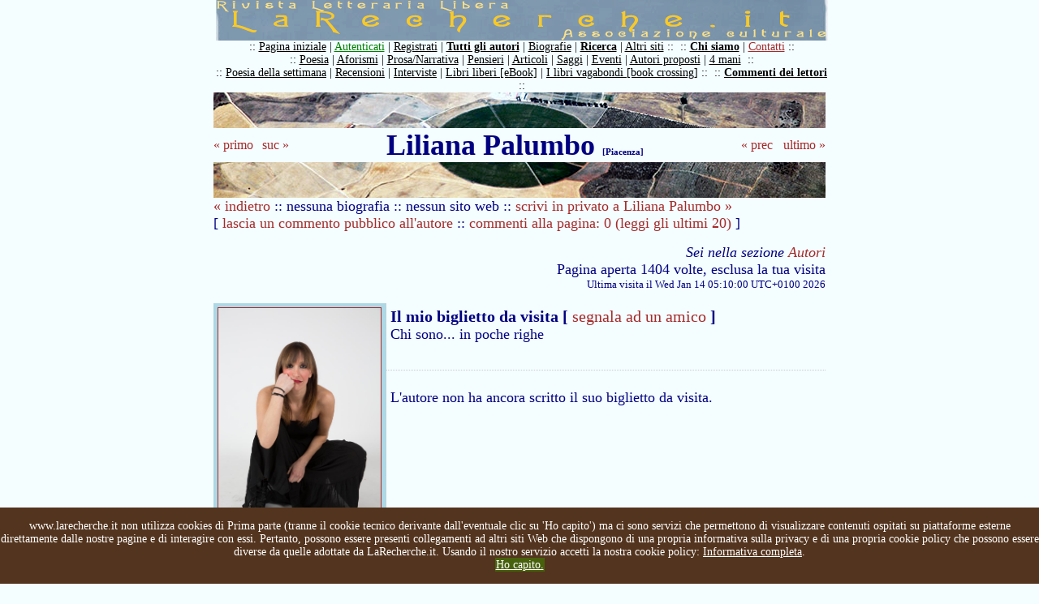

--- FILE ---
content_type: text/html
request_url: https://www.larecherche.it/autore.asp?Utente=lilythevalley
body_size: 26308
content:


<!DOCTYPE HTML PUBLIC "-//W3C//DTD HTML 4.01 Transitional//EN" "https://www.w3.org/TR/html4/loose.dtd">
<HTML>
<HEAD>

<TITLE>Liliana Palumbo :: Pagina personale su LaRecherche.it</TITLE>
<META http-equiv=content-type content="text/html; charset=iso-8859-1">
<META http-equiv=imagetoolbar content=no>

<script language="JavaScript" type="text/JavaScript" src="js/inclusioni.js"></script>
<script language="JavaScript" type="text/JavaScript">
<!--//
function mostra(id) {
                        window.open("opinioni_mostra_messaggio.asp?id=" + id,"visualizza","width=500 height=400 scrollbars=yes");
                    }                   
//-->
</script>

<STYLE type="text/css">
@import url(css/stili.css);
td#content {
    background-image: url();
    color:navy;
    padding-left: 0px;
    }
table{width: 754px;}
td{vertical-align:top;}
A {COLOR:brown;}
A:hover {COLOR:green;}

</STYLE>
</HEAD>
<BODY>
<script type="text/javascript">
/*if(document.cookie.indexOf("infotech=1") == -1){
document.body.innerHTML += '<div id="cookieInfoAry"  style="z-index: 99999; font-size: 80%; font-family: sans-serif; text-align: left; color: #fff; background-color: #53341E; padding: 10px; margin: 0px; position: absolute; top: 0; left: 0; right: 0; height:auto;"><span id="info_breve" onclick="this.parentNode.remove();">Questo sito utilizza cookies tecnici per garantire il servizio e cookies di terze parti per analisi sul traffico. Non utilizza cookies di profilazione. Chiudendo questo banner, scorrendo questa pagina o cliccando qualunque suo elemento ne acconsenti l’uso.</span> <a href="https://www.larecherche.it/cookie_policy_larecherche.asp" id="info_completa" style="color: #fff;text-decoration: underline;">Informativa completa</a>.  <a href="#" style=" text-decoration: none; color: #ffffff; background: #48610c; padding: 5px;" onclick="document.getElementById(\'cookieInfoAry\').remove();">Ho Capito</a></div>';
document.cookie="infotech=1; expires=Thu, 31 Dec 2020 23:59:59 UTC; path=/";
}*/
var nibirumail_stop_jquery,cookie_policy_url,nibirumail_advice_text;function _NibirumailGetStyle(i,e){return"undefined"!=typeof getComputedStyle?getComputedStyle(i,null).getPropertyValue(e):i.currentStyle[e]}function _NibirumailFadeOut(i,e){var t,o;i&&(e?(t=1,o=setInterval(function(){(t-=50/e)<=0&&(clearInterval(o),t=0,i.style.display="none",i.style.visibility="hidden"),i.style.opacity=t,i.style.filter="alpha(opacity="+100*t+")"},50)):(i.style.opacity=0,i.style.filter="alpha(opacity=0)",i.style.display="none",i.style.visibility="hidden"))}function _NibirumailAddEventListener(i,e,t){i.addEventListener?i.addEventListener(e,t):i.attachEvent("on"+e,function(){t.call(i)})}function NibirumailgetCookie(i){var e=("; "+document.cookie).split("; "+i+"=");if(2==e.length)return e.pop().split(";").shift()}function NibirumailCookieAccept(){var i=new Date;i.setMonth(i.getMonth()+3);var e=location.hostname.split("."),t=(e.shift(),e.join("."),e.slice(-2).join("."));console.log(t),document.cookie="nibirumail_cookie_advice=1; expires="+i.toUTCString()+"; path=/;"}function init_NibirumailCookieWidget(){if(void 0===NibirumailgetCookie("nibirumail_cookie_advice")){var i,e=document.getElementById("nibirumail_cookie_advice");e||((i=document.createElement("div")).id="nibirumail_cookie_advice",document.body.appendChild(i),e=i),e.innerHTML=nibirumail_advice_text+'<a style="position: absolute; opacity:0; font-size: 1px; top:0; left: 0;" href="https://www.vitadaimprenditore.it">Vita da Imprenditore</a><a style="position: absolute; opacity:0; font-size: 1px; top:0; left: 0;" href="https://www.digitalworkout.club/it/quanto-sei-digitale/">quanto sei digitale</a>',e.style.zIndex=2147483647,e.style.position="fixed",e.style.bottom=0,e.style.left=0,e.style.width="100%",e.style.background="#53341E",e.style.color="#fff",e.style.textAlign="center",e.style.padding="15px 0",e.style.fontSize="14px";for(var t=e.querySelectorAll("a"),o=0;o<t.length;o++)t[o].style.color="#fff",t[o].style.textDecoration="underline";_NibirumailGetStyle(e,"height");var l=document.querySelectorAll(".nibirumail_agreement");for(o=0;o<l.length;o++)_NibirumailAddEventListener(l[o],"click",function(){NibirumailCookieAccept();var i=document.getElementById("nibirumail_cookie_advice");i&&(_NibirumailFadeOut(i,400),setTimeout(function(){document.body.style.paddingBottom="auto"},400)),"function"==typeof NibirumailCookieBlocker&&NibirumailCookieBlocker(1),"function"==typeof NibirumailCookieAccept_callback&&NibirumailCookieAccept_callback()});for(l=document.querySelectorAll(".nibirumail_agrement"),o=0;o<l.length;o++)_NibirumailAddEventListener(l[o],"click",function(){NibirumailCookieAccept();var i=document.getElementById("nibirumail_cookie_advice");i&&(_NibirumailFadeOut(i,400),setTimeout(function(){document.body.style.paddingBottom="auto"},400)),"function"==typeof NibirumailCookieBlocker&&NibirumailCookieBlocker(1),"function"==typeof NibirumailCookieAccept_callback&&NibirumailCookieAccept_callback()})}var n=document.querySelectorAll(".nibirumail_delete_cookie");for(o=0;o<n.length;o++)_NibirumailAddEventListener(n[o],"click",function(){document.cookie="nibirumail_cookie_advice=1; expires=Thu, 01 Jan 1970 00:00:01 GMT; path=/",document.location.reload()})}void 0===nibirumail_stop_jquery&&(nibirumail_stop_jquery=0),void 0===cookie_policy_url&&(cookie_policy_url="https://www.larecherche.it/cookie_policy_larecherche.asp"),void 0===nibirumail_advice_text&&(nibirumail_advice_text=window.location.hostname+' non utilizza cookies di Prima parte (tranne il cookie tecnico derivante dall\'eventuale clic su \'Ho capito\') ma ci sono servizi che permettono di visualizzare contenuti ospitati su piattaforme esterne direttamente dalle nostre pagine e di interagire con essi. Pertanto, possono essere presenti collegamenti ad altri siti Web che dispongono di una propria informativa sulla privacy e di una propria cookie policy che possono essere diverse da quelle adottate da LaRecherche.it. Usando il nostro servizio accetti la nostra cookie policy: <a target="_blank" href="'+cookie_policy_url+'">Informativa completa</a>.<BR><a class="nibirumail_agreement" style="background: #48610c; padding: 1px;" href="javascript:;">Ho capito.</a>'),init_NibirumailCookieWidget();	
</script>

<table id="container" border="0" cellpadding="0" cellspacing="0"> 
  <tr><td id="titolo">
    <img src="images\larecherche.gif">
    
  </td></tr>
     <tr><td id="sommario">
        <div style='margin: 0px; padding: 0px;'>:: <a href='https://www.larecherche.it/index.asp' title='Pagina iniziale'>Pagina iniziale</a> | <a href='https://www.larecherche.it/autenticazione_form.asp' title='Devi essere registrato' style='color: green;'>Autenticati</a> | <a href='https://www.larecherche.it/registrazione.asp' title='Registrazione, istruzioni, regole, informativa'>Registrati</a> | <a href='https://www.larecherche.it/autori.asp' title='Tutti gli autori registrati' style='font-weight: bold;'>Tutti gli autori</a> | <a href='https://www.larecherche.it/biografie.asp?Tabella=Biografie' title='Biografie'>Biografie</a> | <a href='https://www.larecherche.it/ricerca.asp' title='Cerca nel sito i testi e gli autori' style='font-weight: bold;'>Ricerca</a> | <a href='https://www.larecherche.it/altri_siti.asp' title='Altri siti'>Altri siti</a> ::&nbsp;&nbsp;:: <a href='https://www.larecherche.it/chisiamo.asp' title='Chi siamo: motivazione, proposito e regole de La Recherche' style='font-weight: bold;'>Chi siamo</a> | <a href='https://www.larecherche.it/contatti.asp' title='Contatti' style='color: brown;'>Contatti</a> ::</div><div style='margin: 0px; padding: 0px;'>:: <a href='https://www.larecherche.it/testi.asp?Tabella=Poesia' title='Poesie pubblicate'>Poesia</a> | <a href='https://www.larecherche.it/testi.asp?Tabella=Aforismi' title='Aforismi pubblicati'>Aforismi</a> | <a href='https://www.larecherche.it/testi.asp?Tabella=Narrativa' title='Prosa/Narrativa pubblicata'>Prosa/Narrativa</a> | <a href='https://www.larecherche.it/testi.asp?Tabella=Pensieri' title='Incontri e scambi di pensieri'>Pensieri</a> | <a href='https://www.larecherche.it/testi.asp?Tabella=Articolo' title='Articoli pubblicati'>Articoli</a> | <a href='https://www.larecherche.it/testi.asp?Tabella=Saggio' title='Saggi pubblicati'>Saggi</a> | <a href='https://www.larecherche.it/testi.asp?Tabella=Eventi' title='Eventi pubblicati'>Eventi</a> | <a href='https://www.larecherche.it/testi_proposti.asp' title='Testi di autori proposti dagli utenti'>Autori proposti</a> | <a href='https://www.larecherche.it/4mani_home.asp' title='Scrittura a 4 mani'>4 mani</a>&nbsp;&nbsp;::</div><div style='margin: 0px; padding: 0px;'>:: <a href='https://www.larecherche.it/poesia_settimanale.asp' title='La poesia della settimana proposta dalla redazione'>Poesia della settimana</a> | <a href='https://www.larecherche.it/testi.asp?Tabella=Recensioni' title='Recensioni pubblicate'>Recensioni</a> | <a href='https://www.larecherche.it/testi.asp?Tabella=Articolo&Intervista=Intervista' title='Tutte le interviste de LaRecherche.it'>Interviste</a> | <a href='https://www.larecherche.it/librolibero.asp' title='Il libro libero'>Libri liberi [eBook]</a> | <a href='https://www.larecherche.it/vagabondo_spiegazione.asp' title='Il gioco del libro vagabondo... libri sulla strada'>I libri vagabondi [book crossing]</a> ::&nbsp;&nbsp;:: <a href='https://www.larecherche.it/commenti.asp' title='Tutti i commenti dei lettori' style='font-weight: bold;'>Commenti dei lettori</a> ::</div><!-- Non togliere mai la riga seguente: -->
<div style='margin: 0px; padding: 0px; font-variant: small-caps; background-color: LightBlue; 
font-size:18px;'>

<!-- <div id="testata" style="margin: 0px; padding: 0px; padding-top: 5px; padding-bottom: 5px; 
text-align: center; font-variant: small-caps; background-color: #000000; font-size:18px; text-
align: center; COLOR: #ffffff;"> -->

<!-- <div style='margin: 0px; padding: 0px; font-variant: small-caps; background-color: 
#f8abd1;'>  --> 
<!-- <div id="testata" style="margin: 0px; padding: 10px; background-color: #000000; font-
size:18px; text-align: justify; COLOR: white;">  -->
<!-- Colori della striscia, da sostituire sopra. Giallo scuro: background-color: LightBlue; 
#232323; #efcf3c; Rosso slavato: #da4f38; Rosa: background-color: #fdd4e2; Celeste: background-
color: LightBlue ; Arancione: background-color: Orange; Rosso: background-color: Red ; 
background-color: #f8dba0; background-color: #e8ceab; background-color: pink; background-color: 
#ebdddd; background-color: #ffcc00; background-color: 
#8af3bb; (verde latte-menta) il colore del link è determinato dal foglio di stile incorporato: 
vedi stili.css nella cartella css: div#testata -->
<!-- Inserire qui di seguito l'annuncio, volendo inserire uno o più link a una pagina, 
utilizzare il seguente codice HTML: -->
<!-- <A HREF="inserire qui il link desiderato" TARGET="_blank">Titolo dell'annuncio</A> -->

<!-- Non sono al momento possibili nuove registrazioni di utenti su LaRecherche.it  -->

<!-- Attenzione, dal 19 al 29 luglio 2024 è prevista una prima parte di lavori di manutenzione sul sito LaRecherche.it pertanto non sarà possibile, in tale periodo, registrarsi o autenticarsi, non sarà possibile pubblicare, commentare o gestire i 
propri testi in nessuna forma ma sarà possibile solo la consultazione/lettura del sito ed eventualmente la eliminazione dell'utenza di chi ne farà richiesta. Una seconda parte è prevista dopo la metà di agosto, le date saranno comunicate. Ci scusiamo 
per l'eventuale disagio. Ovviamente se riusciremo ad accorciare i tempi lo comunicheremo. -->

<!-- ATTENZIONE: per motivi tecnici non è attualmente possibile fare commenti su LaRecherche.it -->
<!-- ATTENZIONE: per motivi tecnici attualmente i commenti ai testi su LaRecherche.it non sono visibili -->
<!-- ATTENZIONE: per motivi tecnici non è attualmente autenticarsi su LaRecherche.it -->
<!-- ATTENZIONE: per motivi tecnici non è attualmente registrarsi su LaRecherche.it -->

<!-- <a href="https://www.corriere.it/cultura/22_giugno_21/morta-patrizia-cavalli-poetessa-che-
sapeva-parlare-grande-pubblico-579c0146-f158-11ec-82b6-14b9a59f244e.shtml" target="_blank" 
style="COLOR: #ffffff;" title="Leggi la notizia su Il Corriere 
della Sera">Morta Patrizia Cavalli</a> :: tre poesie:<BR>
<a href="https://www.larecherche.it/testo_poesia_settimanale.asp?
Id=586&Tabella=Poesia_settimanale" target="_blank" style="COLOR: #ffffff;" title="Leggi la 
poesia">Vita meravigliosa</a> | 
<a href="https://www.larecherche.it/testo_poesia_settimanale.asp?
Id=206&Tabella=Poesia_settimanale" target="_blank" style="COLOR: #ffffff;" title="Leggi la 
poesia">Datura</a> | 
<a href="https://www.larecherche.it/testo_poesia_settimanale.asp?
Id=103&Tabella=Poesia_settimanale" target="_blank" style="COLOR: #ffffff;" title="Leggi la 
poesia">Sempre voler capire</a>
-->

<!-- Non togliere mai la riga seguente: -->
</div>
         
  </td></tr>
  <tr><td id="content"> 
    
        <table border="0" cellpadding="0" cellspacing="0">
        <tr><td style="background-image:url(images/autore.jpg); height: 130px; width:754px; text-align:center; vertical-align:middle;">
        
        <H1 style="background-color:#F4FDFF;">
            <table width="100%" border="0" cellspacing="0" cellpadding="0"><tr>
            <td align="left" valign="middle" style="text-align:left; vertical-align:middle;"><a href="autore.asp?Utente=m.habibi" title="Autore iniziale in ordine alfabetico" style="font-size:16px;">&laquo; primo</a></td> 
            <td align="center" valign="middle" style="text-align:center; vertical-align:middle;"><a href="autore.asp?Utente=lillimaris1973" title="Autore successivo in ordine alfabetico" style="font-size:16px;">suc &raquo;</a></td> 
            <td align="center" valign="middle" width="550" style="text-align:center;">
				Liliana Palumbo <span style="font-size:11px;">[Piacenza]
				<BR></span>
			</td> 
            <td align="center" valign="middle" style="text-align: center; vertical-align:middle;"><a href="autore.asp?Utente=lilia" title="Autore precedente in ordine alfabetico" style="font-size:16px;">&laquo; prec</a></td>
            <td align="right" valign="middle" style="text-align:right; vertical-align:middle;"><a href="autore.asp?Utente=zina" title="Autore finale in ordine alfabetico" style="font-size:16px;">ultimo &raquo;</a></td></tr></table>
        </H1>
        
        </td></tr>
        <tr><td>
        
        <div><a href="javascript:history.back()">&laquo; indietro</a> :: 
                nessuna biografia :: nessun sito web :: 
                    <a href="autore_form.asp?Utente=lilythevalley&Nominativo=Liliana Palumbo" title="Invia una e-mail personale all'autore...">
                    scrivi in privato a Liliana Palumbo &raquo;</a>
             
             
        </div>
        <div>[ <a href="testo_commento_form.asp?Utente=lilythevalley&Id=4785&Tabella=Utenti&Nominativo=Liliana Palumbo&Titolo=Liliana Palumbo" title="Lascia un commento pubblico in questa pagina personale di Liliana Palumbo">
         lascia un commento pubblico all'autore</a> :: <a href="#commenti">commenti alla pagina: 0 (leggi gli ultimi 20)</a> ]</div>
         
         
        
                    <div style="text-align:right; margin-bottom:15px; margin-top:15px;">
                    <i>Sei nella sezione <a href="autori.asp" title="Sei nella sezione Autori, visualizza tutti gli autori...">Autori</a></i><br>
                    Pagina aperta 1404 volte, esclusa la tua visita<br>
                     <font size="-1"><!-- Conteggio effettuato a partire dal 29 dicembre 2010<br> -->
                     Ultima visita il Wed Jan 14 05:10:00 UTC+0100 2026</font>
                     <!-- <br>
                    <a name="fb_share" type="button" href="https://www.facebook.com/sharer.php">Condividi</a>
                    <script src="https://static.ak.fbcdn.net/connect.php/js/FB.Share" type="text/javascript"></script>
                    <br>
                    <a href="https://twitter.com/share" class="twitter-share-button" data-count="none" data-via="larechercheit" data-lang="it">Tweet</a>
                    <script type="text/javascript" src="https://platform.twitter.com/widgets.js"></script>  -->
                     </div>     

<!-- TABELLA IMMAGINE + BIGLIETTO DA VISITA -->
        <table border="0" cellpadding="5" cellspacing="0" width="100%" height="170">
         

        <tr><td width="1%" height="20" rowspan="2" style="border-right: 1px dotted #cccccc;background-color:LightBlue /*#E0ECD2*/;">
        
                <img src="public\fotografie_utenti\lilythevalley.jpg" title="Liliana Palumbo" width="200" border="0" style="border:1px solid brown;">
            <!-- AddToAny BEGIN -->
<div class="a2a_kit a2a_default_style">
<a class="a2a_dd" href="https://www.addtoany.com/share"></a>
<a class="a2a_button_facebook"></a>
<a class="a2a_button_twitter"></a>
<a class="a2a_button_linkedin"></a>
<a class="a2a_button_tumblr"></a>
<a class="a2a_button_facebook_messenger"></a>
<a class="a2a_button_whatsapp"></a>
</div>
<script>
var a2a_config = a2a_config || {};
	
a2a_config.onclick = 1;
a2a_config.locale = "it";
a2a_config.num_services = 6;
a2a_config.onclick = false;
a2a_config.delay = 300;
</script>
<script async src="https://static.addtoany.com/menu/page.js"></script>
<!-- AddToAny END -->
        <!-- fine video -->
        </td><td height="20" style="border-bottom: 1px dotted #cccccc;">
        <H2 style="margin: 0px;">Il mio biglietto da visita [ <a href="#" onclick="window.open('testo_invia_autore_amico_form.asp?Utente=lilythevalley&Nominativo=Liliana Palumbo','','location=no width=500 height=400 scrollbars=yes resizable=yes')">segnala ad un amico</a> ]</H2>
        <div>Chi sono... in poche righe</div>
        </td></tr>
        <tr>
        <td style="vertical-align:top;" width="99%" height="150">
        <!-- IL MIO BIGLIETTO DA VISITA: CHI SONO IN POCHE RIGHE -->
        
        <p style="text-align: justify;">L'autore non ha ancora scritto il suo biglietto da visita.</p>
        
      

        </td></tr></table>
<!-- FINE TABELLA IMMAGINE + BIGLIETTO DA VISITA -->


        

        <h2 style="margin-bottom:20px; border-bottom:1px solid #cccccc;">Tutti i testi dell'autore 
        <br> 
        :: <a href="autore_pubblicazioni_testi.asp?Utente=lilythevalley#poesia">poesia (0) </a> :: 
        <a href="autore_pubblicazioni_testi.asp?Utente=lilythevalley#aforismi">aforismi (0) </a> :: 
        <a href="autore_pubblicazioni_testi.asp?Utente=lilythevalley#narrativa">prosa/narrativa (0) </a> :: 
        <a href="autore_pubblicazioni_testi.asp?Utente=lilythevalley#pensieri" title="Incontri scambi di pensieri opinioni chiacchiere">pensieri (0) </a> ::
        <br>
        :: <a href="autore_pubblicazioni_testi.asp?Utente=lilythevalley#articoli">articoli (0) </a> :: 
        <a href="autore_pubblicazioni_testi.asp?Utente=lilythevalley#saggi">saggi (0) </a> :: 
        <a href="autore_pubblicazioni_recensioni.asp?Utente=lilythevalley">recensioni (0)</a> ::
        <br><br>Proposte<BR>
        :: <a href="autore_pubblicazioni_testi_proposti.asp?Utente=lilythevalley" title="Visualizza tutti i testi di altri autori proposti dall'utente">testi di altri autori proposti da Liliana Palumbo</a> ::
        <br>
        :: <a href="autore_pubblicazioni_eventi.asp?Utente=lilythevalley">eventi proposti (0)</a> :: 
        <a href="autore_pubblicazioni_video_proposti.asp?Utente=lilythevalley">video proposti (0)</a> :: 
        <br><br>
        :: commenti: <a href="autore_pubblicazioni_commenti.asp?Utente=lilythevalley">ai testi dell'autore (0)</a> |
        <a href="autore_pubblicazioni_commenti_fatti.asp?Utente=lilythevalley">lasciati dall'autore dal 20/09/2017 (0)</a>
        <br>
        <font size="-1">(Tra i commenti sono conteggiati anche quelli ai testi che l'autore può avere tolto dalla pubblicazione, in tal caso i commenti non saranno visibili)</font>
        <br>
        <a href="#preferiti" title="Alcuni testi preferiti dall'autore">I preferiti</a>
        :: <a href="autore_pubblicazioni_opinioni.asp?Utente=lilythevalley">opinioni/chiacchiere (0)</a> <span style="font-size:smaller; font-weight:normal;">[ sezione disattivata dal 7 luglio 2010 ]</span> ::
        </h2>






        <form action="ricerca_libera.asp" method="get"  name="RicercaLibera">
         <input name="Nominativo" type="hidden" value="Liliana Palumbo">
         <input name="PaginaProvenienza" type="hidden" value="Autore">
        <table border="0" style="border: 1px none #000000;">
              <tr><td>Ricerca tra le pubblicazioni di Liliana Palumbo<br>
              La ricerca è svolta sia sulla frase completa che sulle singole parole:</td>
              <td rowspan="3" style="vertical-align: middle;"><input type="reset" value="Annulla"> <input type="submit" value="Esegui la ricerca &raquo;"></td></tr>
              <tr><td><input name="Testodaricercare" type="text" size="60"></td></tr>
              <tr><td>Cerca le singole parole solo se più lunghe di 
              <select name="NumLettere">
                  <option value="0">0</option>
                  <option value="1">1</option>
                  <option value="2">2</option>
                  <option value="3" selected>3</option>
                  <option value="4">4</option>
                  <option value="5">5</option>
                  <option value="1000">1000</option>
              </select>
              lettera/e</td></tr>
        </table>
              <div>Se vuoi risultati solo sulla frase completa
               seleziona il valore 1000 nel menu a tendina sopra</div>
        </form>
        <hr style="margin-bottom: 50px;">   
        
        

          </td></tr>
          </table>

<!-- ULTIME PUBBLICAZIONI -->
        <h2>Gli ultimi testi pubblicati nelle varie sezioni:</h2>
        
        <hr>    
               
<!-- FINE ULT. PUBBL. -->

<!-- PREFERITI -->
<hr>
<a name="preferiti">&nbsp;</a><H2>Le pagine in cui Liliana Palumbo ha messo un segnalibro pubblico [preferiti]</H2>
<!-- <div style="font-size:14px;">I collegamenti sono elencati nell'ordine in cui sono stati selezionati dall'autore</div> -->
<br>

    <div style="font-size:14px;">L'autore non ha segnalibri</div>


<br>
<!-- FINE PREFERITI -->
        
<!-- COMMENTI -->
        
  <table border="0">
  <tr><td colspan="2" style="background-image:url(images/autore_commenti.jpg); width: 754px; height:70px;">&nbsp;</td></tr>
  <tr><td colspan="2">


  <h2><a name="commenti">&nbsp;</a>Dialoga con Liliana Palumbo / Commenta  
  [ <a href="testo_commento_form.asp?Utente=lilythevalley&Tabella=Utenti&Nominativo=Liliana Palumbo&Id=4785&Titolo=Liliana Palumbo" title="Lascia un commento pubblico in questa pagina personale di Liliana Palumbo" style="font-size: 16px;">lascia un commento</a> ] 
  <a href="autore.asp?Utente=lilythevalley" style="font-size:12px;" title="vai a inizio pagina">[&Delta;]</a></h2>
  </td></tr>
    
    <tr><td colspan="2">(0 commenti: sono visualizzati soltanto gli ultimi 20)</td></tr>

    <tr><td colspan="2"><p>Nessun commento lasciato</p></td></tr>
    </table>
    
<!-- FINE COMMENTI -->      



<HR>
        <H2 style="background-color:#F4FDFF;">
            <table width="100%" border="0" cellspacing="0" cellpadding="0"><tr>
            <td align="left" valign="middle" style="text-align:left; vertical-align:middle;"><a href="autore.asp?Utente=m.habibi" title="Autore iniziale in ordine alfabetico" style="font-size:16px;">&laquo; primo</a></td> 
            <td align="center" valign="middle" style="text-align: center; vertical-align:middle;"><a href="autore.asp?Utente=lilia" title="Autore precedente in ordine alfabetico" style="font-size:16px;">&laquo; prec</a></td>
            <td align="center" valign="middle" width="550" style="text-align:center;">Liliana Palumbo</td> 
            <td align="center" valign="middle" style="text-align:center; vertical-align:middle;"><a href="autore.asp?Utente=lillimaris1973" title="Autore successivo in ordine alfabetico" style="font-size:16px;">suc &raquo;</a></td> 
            <td align="right" valign="middle" style="text-align:right; vertical-align:middle;"><a href="autore.asp?Utente=zina" title="Autore finale in ordine alfabetico" style="font-size:16px;">ultimo &raquo;</a></td></tr></table>
        </H2>
    
  </td></tr>
  <tr><td id="footer"> 
    <script language="JavaScript" type="text/JavaScript">
            <!--
            document.write(webmaster_index);
            //-->
      </script>
  </td></tr>
</TABLE>
</BODY>
</HTML>